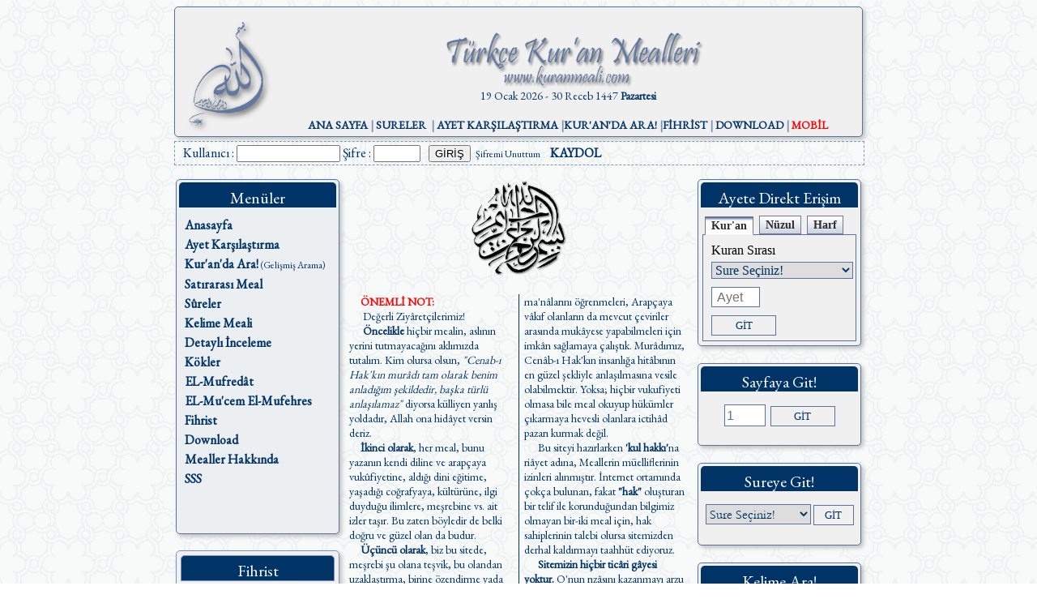

--- FILE ---
content_type: text/html; charset=UTF-8
request_url: https://kuranmeali.com/
body_size: 9745
content:
<!DOCTYPE html PUBLIC "-//W3C//DTD XHTML 1.0 Transitional//EN" "http://www.w3.org/TR/xhtml1/DTD/xhtml1-transitional.dtd">
<html xmlns="http://www.w3.org/1999/xhtml">


<head>
<meta http-equiv="Content-Type" content="text/html; charset=utf-8">
<meta name=description content="Farklı meallerden ve arapça orjinal metinden arama yapabilme ve bütün mealleri karşılaştırmalı olarak inceleme imkanı...">
<meta name=keywords content="kur'an, kuran, meal, sureler, ayetler, Türkçe Meal, Kur'an-ı Kerim, Kuranda ara, kelime meali, fihrist, kuran fihristi, Diyanet Meali, Ömer Nasuhi Bilmen, Süleyman Ateş, Edip Yüksel, Gültelin Onan, Şaban Piriş, Abdülbaki Gölpınarlı, Elmalılı Hamdi Yazır, Yaşar Nuri Öztürk, Suat Yıldırım, Muhammed Esed, ayet karşılaştırma,A’lâ Suresi, A’râf Suresi, Abese Suresi, Âdiyât Suresi, Ahkâf Suresi, Ahzâb Suresi, Alak Suresi, Âl-i İmrân Suresi, Ankebût Suresi, Asr Suresi, Bakara Suresi, Beled Suresi, Beyyine Suresi, Bürûc Suresi, Câsiye Suresi, Cin Suresi, Cum’a Suresi, Duhâ Suresi, Duhân Suresi, En’âm Suresi, Enbiyâ Suresi, Enfâl Suresi, Fâtır Suresi, Fâtiha Suresi, Fecr Suresi, Felâk Suresi, Fetih Suresi, Fil Suresi, Furkân Suresi, Fussilet Suresi, Gâşiye Suresi, Hac Suresi, Hadîd Suresi, Hâkka Suresi, Haşr Suresi, Hicr Suresi, Hucurât Suresi, Hûd Suresi, Hümeze Suresi, İbrahim Suresi, İhlâs Suresi, İnfitâr Suresi, İnsan Suresi, İnşikâk Suresi, İnşirâh Suresi, İsrâ Suresi, Kadr Suresi, Kâf Suresi, Kâfirûn Suresi, Kalem Suresi, Kamer Suresi, Kâri’a Suresi, Kasas Suresi, Kehf Suresi, Kevser Suresi, Kıyâme Suresi, Kureyş Suresi, Leyl Suresi, Lokman Suresi, Mâ’ûn Suresi, Mâide Suresi, Me’âric Suresi, Meryem Suresi, Muhammed Suresi, Mutaffifîn Suresi, Mü’min Suresi, Mü’minûn Suresi, Mücâdele Suresi, Müddessir Suresi, Mülk Suresi, Mümtehine Suresi, Münâfikûn Suresi, Mürselât Suresi, Müzzemmil Suresi, Nahl Suresi, Nâs Suresi, Nasr Suresi, Nâzi’ât Suresi, Nebe’ Suresi, Necm Suresi, Neml Suresi, Nisâ Suresi, Nûh Suresi, Nûr Suresi, Ra’d Suresi, Rahmân Suresi, Rûm Suresi, Sâd Suresi, Saff Suresi, Sâffât Suresi, Sebe’ Suresi, Secde Suresi, Şems Suresi, Şu’arâ Suresi, Şûrâ Suresi, Tâ-Hâ Suresi, Tahrîm Suresi, Talâk Suresi, Târık Suresi, Tebbet Suresi, Teğâbun Suresi, Tekâsür Suresi, Tekvîr Suresi, Tevbe Suresi, Tîn Suresi, Tûr Suresi, Vâkı’a Suresi, Yâsîn Suresi, Yûnus Suresi, Yûsuf Suresi, Zâriyât Suresi, Zilzâl Suresi, Zuhruf Suresi, Zümer Suresi,  ">

<title>.::Türkçe Kur'an Mealleri::.</title>
<link rel="SHORTCUT ICON" href="Resimler/allah.ico" />
<link rel="stylesheet" type="text/css" href="stil.css?v=2" />
<script type="text/javascript" language="javascript" src="scripts.js?v=3"></script>
<link href="https://fonts.googleapis.com/css?family=EB+Garamond" rel="stylesheet">

</head>
<body style="background-image: url('Resimler/fonseffaf.png'); font-family: EB Garamond; color: #003366;">
<center>
<div align="center" style="width:850px;margin:auto">
<meta content="text/html; charset=utf-8" http-equiv="Content-Type" />
<div style='box-shadow: 3px 3px 5px #C0C0C0; border-radius: 5px; border: 1px solid #5A739C; background-color: #F0F0F0; font-size:14px;margin:auto;text-align:center'><a target='_self' href='index.php'><img src='Resimler/AllahLogo.png' style=' float:left; margin-top :10px; margin-left:10px; width:112px; height:150px'></a><img border='0' src='Resimler/Logo.png' height='70' width='400' style='margin-top: 30px'><br>19 Ocak 2026  - 30 Receb 1447 <b>Pazartesi</b><br><br><div style='margin-bottom:5px'><span style='color:#7E92B8;font-size:14px'><b><a target='_self' href='index.php'>ANA SAYFA</a> | <a href='Siralama.php'>SURELER</a>&nbsp; | <a target='_self' href='AyetKarsilastirma.php?sure=1&ayet=1'>AYET KARŞILAŞTIRMA</a> |<a target='_self' href='AraForm.php'>KUR'AN'DA ARA!</a> |<a target='_self' href='Fihrist.php'>FİHRİST</a> | <a target='_self' href='Download.php'>DOWNLOAD</a> | <a target='_self' href='mobil/index.php'><font color='#FF0000'>MOBİL</font></a></b></span></div></div><div id='arabosluk' style='width:100%; height:25px; text-align:left; margin:5px 0px; float:left;border:1px #7E92B8 dashed; padding-top:3px;'><div style='margin-left:10px'><form action='Giris.php' method='post' name='Giriş' style='margin:0px'>Kullanıcı : <input type='text' name='kullanici' style='width: 120px' size='20' required/> Şifre : <input type='password' name='sifre' style='width: 50px' size='20' required/><input type='hidden' name='islem' value='gir' /><input type='submit' value='GİRİŞ' style=';margin-left:10px' />&nbsp;&nbsp;<a href='Giris.php?islem=unuttum' style='font-size:12px;'>Şifremi Unuttum</a>&nbsp;&nbsp;&nbsp;&nbsp;<a href='Giris.php?islem=kaydol' style='font-weight:bold;top:-5px'>KAYDOL</a></form></div></div><div style='clear:both'></div>
      <table border="0" cellpadding="0" style="margin-top:10px" width="850" >
	   <tr>
	     <td width="200" valign="top">
		   <html>

<head>
<meta http-equiv="Content-Language" content="tr">
<meta name="GENERATOR" content="Microsoft FrontPage 12.0">
<meta http-equiv="Content-Type" content="text/html; charset=utf-8">

</head>
<body>
<div style="box-shadow: 3px 3px 5px #C0C0C0; border-radius: 5px; border: 1px solid #5A739C; width: 200px; background-color: #ECEFF1;">
	<div align="center" style="height:25px; border-radius: 5px 5px 0px 0px; margin: 3px; color: #FFFFFF; background-color: #003366; padding-top: 6px; font-size: 20px;">
		Menüler
	</div>

	<div style="width:200px; margin: 10px; line-height:150%; font-size:16px ">
		<a target="_self" href="index.php"><b>Anasayfa</b></a><br/>
		<a target="_self" href="AyetKarsilastirma.php?sure=1&amp;ayet=1"><b>Ayet Karşılaştırma</b></a><br/>
		<a target="_self" href="AraForm.php"><b>Kur'an'da Ara!</b> <span style="font-size:12px">(Gelişmiş Arama)</span></a><br/>
		<a href="SatirMeal.php"><b>Satırarası Meal</b></a><br/>
		<a href="Siralama.php"><b>Sûreler</b></a><br/>
		<a target="_self" href="Kelime.php"><b>Kelime Meali</b></a><br/>
		<a target="_self" href="Elfaz.php"><b>Detaylı İnceleme</b></a><br/>
		<a target="_self" href="Kokler.php"><b>Kökler</b></a><br/>
		<a target="_self" href="ElMufredat.php"><b>EL-Mufredât</b></a><br/>
		<a target="_self" href="Mucem.php"><b>EL-Mu'cem El-Mufehres</b></a><br/>
		<a target="_self" href="Fihrist.php"><b>Fihrist</b></a><br/>
		<a target="_self" href="Download.php"><b>Download</b></a><br/>
		<a target="_self" href="MealBilgi.php"><b>Mealler Hakkında</b></a><br/>
		<a href="sss.php"><b>SSS</b></a><br/><br/>
	</div>
	<br/>
</div>
</body>
</html>		<div id="fihrist" style="float:left; box-shadow: 3px 3px 5px #C0C0C0; border: thin solid #7E92B8; border-radius: 5px; width: 195px; height:auto; background-color: #F0F0F0; margin-top:20px; padding-bottom:5px; padding-left:5px">
			<div style="padding-top:5px; border-radius: 5px 5px 0px 0px; border: thin solid #7E92B8; margin: 5px 5px 5px 0px; font-family: EB Garamond; color: white; text-align: center; background-color: #003366; height: 25px;font-size:20px;">
			Fihrist</div>
			<a href="Fihrist.php?harf=A"><div class="harfler">A</div></a>
			<a href="Fihrist.php?harf=B"><div class="harfler">B</div></a>
			<a href="Fihrist.php?harf=C"><div class="harfler">C</div></a>
			<a href="Fihrist.php?harf=Ç"><div class="harfler">Ç</div></a>
			<a href="Fihrist.php?harf=D"><div class="harfler">D</div></a>
			<a href="Fihrist.php?harf=E"><div class="harfler">E</div></a>
			<a href="Fihrist.php?harf=F"><div class="harfler">F</div></a>
			<a href="Fihrist.php?harf=G"><div class="harfler">G</div></a>
			<a href="Fihrist.php?harf=H"><div class="harfler">H</div></a>
			<a href="Fihrist.php?harf=İ"><div class="harfler">İ</div></a>
			<a href="Fihrist.php?harf=K"><div class="harfler">K</div></a>
			<a href="Fihrist.php?harf=L"><div class="harfler">L</div></a>
			<a href="Fihrist.php?harf=M"><div class="harfler">M</div></a>
			<a href="Fihrist.php?harf=N"><div class="harfler">N</div></a>
			<a href="Fihrist.php?harf=O"><div class="harfler">O</div></a>
			<a href="Fihrist.php?harf=Ö"><div class="harfler">Ö</div></a>
			<a href="Fihrist.php?harf=P"><div class="harfler">P</div></a>
			<a href="Fihrist.php?harf=R"><div class="harfler">R</div></a>
			<a href="Fihrist.php?harf=S"><div class="harfler">S</div></a>
			<a href="Fihrist.php?harf=Ş"><div class="harfler">Ş</div></a>
			<a href="Fihrist.php?harf=T"><div class="harfler">T</div></a>
			<a href="Fihrist.php?harf=U"><div class="harfler">U</div></a>
			<a href="Fihrist.php?harf=Ü"><div class="harfler">Ü</div></a>
			<a href="Fihrist.php?harf=V"><div class="harfler">V</div></a>
			<a href="Fihrist.php?harf=Y"><div class="harfler">Y</div></a>
			<a href="Fihrist.php?harf=Z"><div class="harfler">Z</div></a>
		</div>
		<div style="clear:both;"></div>
			   <br>

		<br>
		<center><img border="0" src="Resimler\tevhid3.png" width="140" ></center><br>
		</td>
		<td width="500" valign="top">
		<center>
		<img width=121 height=121 src="Resimler\bismillah.png" border="0"><br><br> 
		</center>
		
<!-- Barış Pınarı
	<div style="width: 850px; margin-top: 10px;margin-bottom:10px; border:1px dashed #AAB8CF; border-radius:10px;background-color: #F0F0F0;text-align:center">
	<img src="Resimler/dalgali.png" style="float:left; width:100px; margin-left:10px" />
	<span style="font-family:EB Garamond; font-size:20px">"Onlar mutlaka zafere ulaşacaklardır."
	<span style="font-family:EB Garamond; font-size:12px">(Sâffât/172)&emsp;#BarışPınarı&emsp;</span>
	<span style="font-family:Shaikh Hamdullah Mushaf; font-size:30px">اِنَّهُمْ لَهُمُ الْمَنْصُورُونَ</span>
	</div>
-->

<!-- Ramazan Bayram Mesajı 
			<div style="overflow:hidden; width: 90%; margin:Auto; border:1px dashed #AAB8CF; border-radius:10px;background-color: #F0F0F0;text-align:center">
				<img src="Resimler/bayram.png" style="float:left; width:120px; margin-left:10px; margin-bottom:10px" />
				<div style="font-family:EB Garamond; font-size:20px; margin-top:50px; ">Ramazanınız mübarek olsun!</div>
			</div>
			<div style="height:10px"></div>
Ramazan Bayram Mesajı	-->	


<!-- Kurban Bayramı Mesajı
			<div style="overflow:hidden; width: 90%; margin:Auto; border:1px dashed #AAB8CF; border-radius:10px;background-color: #F0F0F0;text-align:center">
				<img src="Resimler/koc2.png" style="float:left; width:100px; margin-left:20px" />
				<div style="font-family:EB Garamond; font-size:20px; margin-top:70px; ">Bayramımız mübarek olsun!</div>
			</div>
		<br/>
Kurban Bayramı Mesajı -->

<!-- Hüseyin Kazım Kadri
			<table style="width: 90%; margin:Auto; border:1px dashed #AAB8CF; border-radius:5px;background-color: #F0F0F0; font-size:13px; height:30px">
				<tr><td><img src="Resimler/yeni2.png"></td><td>Hüseyin Kâzım Kadri tarafından hazırlanan "Nûru'l Beyân" isimli meali Osmanlıca aslından çeviriye başlandı. 25.03.2023</td></tr>
			</table>
Hüseyin Kazım Kadri -->



		<div style="font-size:14px; margin-left: 10px; margin-right: 10px; column-count:2;-webkit-column-count:2;-moz-column-count:2; column-rule:1px solid; -moz-column-rule:1px solid; -webkit-column-rule:1px solid;" >
		&emsp;<b><font color="#FF0000">ÖNEMLİ NOT:</font></b><br/>
			&emsp; Değerli Ziyâretçilerimiz!<br/>
			&emsp; <b>Öncelikle</b> hiçbir mealin, aslının yerini tutmayacağını aklımızda tutalım. 
			Kim olursa olsun, <i>"Cenab-ı Hak'kın murâdı tam olarak benim anladığım şekildedir, başka türlü anlaşılamaz" </i>
			diyorsa külliyen yanlış yoldadır,  Allah ona hidâyet versin deriz.<br/>

				&emsp;<b>İkinci olarak</b>, her meal, bunu yazanın kendi diline ve arapçaya vukûfiyetine, aldığı dini eğitime, 
				yaşadığı coğrafyaya, kültürüne, ilgi duyduğu ilimlere, meşrebine vs. ait izler taşır. 
				Bu zaten böyledir de belki doğru ve güzel olan da budur. <br/>

				&emsp;<b>Üçüncü olarak</b>, biz bu sitede, meşrebi şu olana teşvik, bu olandan uzaklaştırma, 
				birine özendirme yada yönlendirme gibi bir vazîfe edinmedik. 
				Öyle bir gayemiz olsa sadece kendi meşrebimize uygun olan meali sitemize alır, 
				onun yayılması ve benimsenmesi için çaba sarf ederdik.  
				Böyle tercihleri olanlar için zâten internet üzerinde imkânlar mevcuttur.<br/>

				&emsp;Bu şartlar çerçevesinde; Arapçaya vâkıf olmayanların, 
				dinimizin kaynağı olan kitâb-ı kerîmin muhtemel ma'nâlarını öğrenmeleri, 
				Arapçaya vâkıf olanların da mevcut çeviriler arasında mukâyese yapabilmeleri için 
				imkân sağlamaya çalıştık. Murâdımız, 
				Cenâb-ı Hak'kın insanlığa hitâbının en güzel şekliyle anlaşılmasına vesile olabilmektir. 
				Yoksa; hiçbir vukufiyeti olmasa bile meal okuyup hükümler çıkarmaya hevesli olanlara ictihâd pazarı kurmak değil. <br/>

				&emsp; Bu siteyi hazırlarken <b>'kul hakkı'</b>na riâyet
				adına, Meallerin müelliflerinin izinleri alınmıştır. İnternet
				ortamında çokça bulunan, fakat <b>"hak"</b> oluşturan bir telif ile korunduğundan
				bilgimiz olmayan bir-iki meal için, hak sahiplerinin talebi olursa sitemizden
				derhal kaldırmayı taahhüt ediyoruz. <br>
				
				&emsp; <b>Sitemizin hiçbir ticâri gâyesi yoktur.</b> O'nun rızâsını kazanmayı arzu ederiz...<br>
				&emsp;Niyetleri en iyi O bilir. Doğru bir şeye vesile oluyorsak ecrini ondan bekleriz. Hatâlarımız için yine O'na sığınırız.<br/>

				&emsp; Ziyaretçilerimizin öneri ve isteklerini
				<b><u>kuranmeali@hotmail.com</u></b> kullanarak iletmelerini istirhâm ediyoruz.
		</div>
		<br>
			<p style="margin-left: 10px; margin-right: 10px; margin-top:10px; font-size:16px">
				<font color="#FF0000" >TAVSİYE!</font><br>
				Sitemiz en iyi <strong>Chrome</strong> tarayıcıda görüntülenmektedir.
			</p>
			<table cellspacing="0" width="95%" height="125" style="font-size:14px; margin:auto">
			<tr>
				<td width="25" height="25" style="border-bottom: thin solid #5A739C; border-top: thin solid #5A739C;" align="center">
					<img border="0" src="Resimler\bullet.gif" width="12" height="12">
				</td>
				<td height="25" style="border-bottom: thin solid #5A739C; border-top: thin solid #5A739C;">
					<a href="CemilSaidElestirisi.php">Türkçe Kur'ân Nâmındaki Kitâbın Sâhibi Cemil Said Beğe <br>- Ahmed Hamdi Akseki</a> 
					<font class="blink" color="red"> <b>Yeni</b></font>
				</td>
			</tr>
			<tr>
				<td width="25" height="25" style="border-bottom: thin solid #5A739C; border-top: thin solid #5A739C;" align="center">
					<img border="0" src="Resimler\bullet.gif" width="12" height="12">
				</td>
				<td height="25" style="border-bottom: thin solid #5A739C; border-top: thin solid #5A739C;">
					<a href="Tekin.php">Kur&#39;an&#39;ı Doğru Anlamanın Altyapısı ve Usulü - Ahmet Tekin</a>
				</td>
			</tr>
			<tr>
				<td width="25" style="border-bottom: thin solid #5A739C; height: 25px;" align="center">
					<img border="0" src="Resimler\bullet.gif" width="12" height="12">
				</td>
				<td style="border-bottom: thin solid #5A739C; height: 25px;">
					<a href="EsedElestiri.php">Muhammed Esed Meali Hakkında bir Değerlendirme</a>
				</td>
			</tr>
			<tr>
				<td width="25" height="25" style="border-bottom: thin solid #5A739C;" align="center">
					<img border="0" src="Resimler\bullet.gif" width="12" height="12">
				</td>
				<td height="25" style="border-bottom: thin solid #5A739C;">
					<a href="OmerRiza.php"> "Tanrı Bayruğu Ya da Bir Tahrifin Anatomisi"</a><br>
					<font color="#FF0000"><i>&nbsp;Ömer Rıza Doğrul Meali Üzerine Bir İnceleme - İlhami Karabulut</i></font>
				</td>
			</tr>
			<tr>
				<td width="25" height="25" style="border-bottom: thin solid #5A739C;" align="center">
					<img border="0" src="Resimler\bullet.gif" width="12" height="12">
				</td>
				<td height="25" style="border-bottom: thin solid #5A739C;">
					<a href="EdipElestiri.php">Edip	Yüksel Meali Eleştirisi ve cevabı</a>
				</td>
			</tr>
			<tr>
				<td width="25" height="25" style="border-bottom: thin solid #5A739C;" align="center">
					<img border="0" src="Resimler\bullet.gif" width="12" height="12">
				</td>
				<td height="25" style="border-bottom: thin solid #5A739C;">
					<a href="SimsekSunus.php">Ümit Şimşek Meali Sunuş Yazısı</a>
				</td>
			</tr>
			<tr>
				<td width="25" height="25" style="border-bottom: thin solid #5A739C;" align="center">
					<img border="0" src="Resimler\bullet.gif" width="12" height="12">
				</td>
				<td height="25" style="border-bottom: thin solid #5A739C;">
					<a href="MealBilgi.php">Sitede bulunan Mealler Hakkında Bilgi</a>
				</td>
			</tr>
			<tr>
				<td width="25" height="25" style="border-bottom: thin solid #5A739C;" align="center">
					<img border="0" src="Resimler\bullet.gif" width="12" height="12">
				</td>
				<td height="25" style="border-bottom: thin solid #5A739C;">
					<a href="TurkceMealler.php">Tüm Türkçe Mealler Hakkında Bilgi</a>
				</td>
			</tr>
			<tr>
				<td width="25" height="25">        &nbsp;
				</td>
				<td height="25">        &nbsp;
				</td>
			</tr>
			</table>
			</center>
		</td>
		<td width="200" valign="top">
		<!--  Üçüncü Sütun Başlangıcı.........................  -->
		<div id="direkterisim" style="box-shadow: 3px 3px 5px #C0C0C0; border-radius: 5px; border: 1px solid #5A739C; width: 200px; background-color: #F0F0F0;">
			<div align="center" style="height:25px; border-radius: 5px 5px 0px 0px; margin: 3px; color: #FFFFFF; background-color: #003366; padding-top: 6px; font-size: 20px;">
				Ayete Direkt Erişim	
			</div>
			<div style="width:200px; height:160px; font-family: Verdana; font-size: small; color:#FFFFFF; margin-top: 10px; margin-left: 5px;">
				<iframe name="I1" width="193px" height="155px" src="direkerisim.php" marginwidth="0" marginheight="0" scrolling="no" border="0" frameborder="0"></iframe>
			</div>
		</div><br>
		<div id="sayfayagit" style="box-shadow: 3px 3px 5px #C0C0C0; border-radius: 5px; border: 1px solid #5A739C; width: 200px; background-color: #F0F0F0;">
			<div align="center" style="height:25px; border-radius: 5px 5px 0px 0px; margin: 3px; color: #FFFFFF; background-color: #003366; padding-top: 6px; font-size: 20px;">
				Sayfaya Git!
			</div>
			<div style="width:200px; height:50px; margin-top: 10px;">
				<form action="Sayfalar.php" name='sayfaerisim' onsubmit='return Kontrol()' method=get>
					<p align="center">
					<input type="text" name="sayfa" size="20" value="1" onfocus="degerKontrol(this)" onblur="degerKontrol(this)" style="border:1px solid #5A739C;font-size:16px;color:#5A739C;width:45px;height:23px" placeholder="Sayfa">&nbsp;
					<input type="submit" value="GİT" style="border:1px solid #5A739C; background-color:#F0F0F0;color:#003366;width:80px;height:25px; font-family:Verdana; font-size:10pt;">
				</form>
			</div>
		</div><br>
		<div id="sureyegit" style="box-shadow: 3px 3px 5px #C0C0C0; border-radius: 5px; border: 1px solid #5A739C; width: 200px; background-color: #F0F0F0;">
			<div align="center" style="height:25px; border-radius: 5px 5px 0px 0px; margin: 3px; color: #FFFFFF; background-color: #003366; padding-top: 6px; font-size: 20px;">
				Sureye Git!
			</div>
			<div style="width:200px; height:50px; margin-top: 10px;">
				<form action="Sayfalar.php" method=get>
					<p align="center">
					<select name="sayfa" style="border:1px solid #5A739C; width:130px;height:25px;color:#003366;font-family:Garamond;font-size:16px">
						<option selected value="hepsi">Sure Seçiniz! </option>
						<option value='584'>Abese</option><option value='599'>Âdiyât</option><option value='501'>Ahkâf</option><option value='417'>Ahzâb</option><option value='49'>Âl-i İmrân</option><option value='597'>Alak</option><option value='395'>Ankebût</option><option value='601'>Asr</option><option value='591'>A’lâ</option><option value='150'>A’râf</option><option value='1'>Bakara</option><option value='593'>Beled</option><option value='598'>Beyyine</option><option value='589'>Bürûc</option><option value='498'>Câsiye</option><option value='571'>Cin</option><option value='552'>Cum’a</option><option value='595'>Duhâ</option><option value='495'>Duhân</option><option value='321'>Enbiyâ</option><option value='176'>Enfâl</option><option value='127'>En’âm</option><option value='0'>Fâtiha</option><option value='433'>Fâtır</option><option value='592'>Fecr</option><option value='604'>Felâk</option><option value='510'>Fetih</option><option value='601'>Fil</option><option value='358'>Furkân</option><option value='476'>Fussilet</option><option value='591'>Gâşiye</option><option value='331'>Hac</option><option value='536'>Hadîd</option><option value='565'>Hâkka</option><option value='544'>Haşr</option><option value='261'>Hicr</option><option value='514'>Hucurât</option><option value='220'>Hûd</option><option value='601'>Hümeze</option><option value='254'>İbrahim</option><option value='604'>İhlâs</option><option value='586'>İnfitâr</option><option value='577'>İnsan</option><option value='588'>İnşikâk</option><option value='596'>İnşirâh</option><option value='281'>İsrâ</option><option value='598'>Kadr</option><option value='517'>Kâf</option><option value='603'>Kâfirûn</option><option value='563'>Kalem</option><option value='527'>Kamer</option><option value='600'>Kâri’a</option><option value='384'>Kasas</option><option value='292'>Kehf</option><option value='602'>Kevser</option><option value='576'>Kıyâme</option><option value='602'>Kureyş</option><option value='595'>Leyl</option><option value='410'>Lokman</option><option value='105'>Mâide</option><option value='602'>Mâ’ûn</option><option value='304'>Meryem</option><option value='567'>Me’âric</option><option value='541'>Mücâdele</option><option value='574'>Müddessir</option><option value='506'>Muhammed</option><option value='561'>Mülk</option><option value='548'>Mümtehine</option><option value='553'>Münâfikûn</option><option value='579'>Mürselât</option><option value='587'>Mutaffifîn</option><option value='573'>Müzzemmil</option><option value='466'>Mü’min</option><option value='341'>Mü’minûn</option><option value='266'>Nahl</option><option value='604'>Nâs</option><option value='603'>Nasr</option><option value='582'>Nâzi’ât</option><option value='581'>Nebe’</option><option value='525'>Necm</option><option value='376'>Neml</option><option value='76'>Nisâ</option><option value='569'>Nûh</option><option value='349'>Nûr</option><option value='530'>Rahmân</option><option value='248'>Ra’d</option><option value='403'>Rûm</option><option value='452'>Sâd</option><option value='550'>Saff</option><option value='445'>Sâffât</option><option value='427'>Sebe’</option><option value='414'>Secde</option><option value='594'>Şems</option><option value='482'>Şûrâ</option><option value='366'>Şu’arâ</option><option value='311'>Tâ-Hâ</option><option value='559'>Tahrîm</option><option value='557'>Talâk</option><option value='590'>Târık</option><option value='603'>Tebbet</option><option value='555'>Teğâbun</option><option value='600'>Tekâsür</option><option value='585'>Tekvîr</option><option value='186'>Tevbe</option><option value='596'>Tîn</option><option value='522'>Tûr</option><option value='533'>Vâkı’a</option><option value='439'>Yâsîn</option><option value='207'>Yûnus</option><option value='234'>Yûsuf</option><option value='519'>Zâriyât</option><option value='599'>Zilzâl</option><option value='488'>Zuhruf</option><option value='457'>Zümer</option>					</select>
					<input type="submit" value="GİT" style="border:1px solid #5A739C; background-color:#F0F0F0;color:#003366;width:50px;height:25px; font-family:Verdana; font-size:10pt;">
				</form>
			</div>
		</div><br>
		<div id="kelimeara" style="box-shadow: 3px 3px 5px #C0C0C0; border-radius: 5px; border: 1px solid #5A739C; width: 200px; background-color: #F0F0F0;">
			<form action="Arama.php" method="GET" name="karama">
				<div align="center" style="height:25px; border-radius: 5px 5px 0px 0px; margin: 3px; color: #FFFFFF; background-color: #003366; padding-top: 6px; font-size: 20px;">
					Kelime Ara!	
				</div>
				<div style="width:200px; height:20px; margin-top: 10px; margin-left: 10px;">
					<SCRIPT LANGUAGE="JavaScript">
						<!--
						function addSpecial(ch) {
							var obj = document.forms.karama.kelime;
							if (ch == 'ce') obj.value += 'ç';
							if (ch == 'ie') obj.value += 'ı';
							if (ch == 'ge') obj.value += 'ğ';
							if (ch == 'ue') obj.value += 'ü';
							if (ch == 'oe') obj.value += 'ö';
							if (ch == 'se') obj.value += 'ş';
							if (ch == 'aa') obj.value += 'â';
							if (ch == 'ii') obj.value += 'î';
							if (ch == 'uu') obj.value += 'û';
							obj.focus();
							}
							//-->
					</SCRIPT>
					<font color="#008000">Aradığınız Kelimeyi Yazınız</font>
				</div>
				<div style="width:200px; height:20px; margin-left: 10px;"><b>
					<a href="javascript:addSpecial('ge');">ğ</a>
					<a href="javascript:addSpecial('se');">ş</a>
					<a href="javascript:addSpecial('ce');">ç</a>
					<a href="javascript:addSpecial('ie');">ı</a>
					<a href="javascript:addSpecial('oe');">ö</a>
					<a href="javascript:addSpecial('ue');">ü</a>
					<a href="javascript:addSpecial('aa');">â</a>
					<a href="javascript:addSpecial('ii');">î</a>
					<a href="javascript:addSpecial('uu');">û</a></b>
				</div>
				<div style="width:200px; height:20px; margin-left: 10px;">
					<input type="text" name="kelime" size="20" style="border:1px solid #5A739C; color:#5A739C; width:175px; height:20px;font-family:EB Garamond;font-size:16px;padding-left:5px" placeholder="Arama">
				</div>
				<div style="width:200px; margin: 5px 10px;">Kelimeyi aradığınız Meal</div>
				<div style="width:200px; margin-left: 10px;">
					<select class="combobox" name="meal" style="border:1px solid #5A739C;color:#003366;width:175px;font-family:EB Garamond;font-size:16px">
							<option value='transliteration'>Türkçe Transcript</option><option value='golpinarli'>Abdulbaki Gölpınarlı Meali</option><option value='aakgul'>Abdullah-Ahmet Akgül Meali</option><option value='aparliyan'>Abdullah Parlıyan Meali</option><option value='ahmettekin'>Ahmet Tekin Meali</option><option value='ahmetvarol'>Ahmet Varol Meali</option><option value='abulac'>Ali Bulaç Meali</option><option value='alifikriyavuz'>Ali Fikri Yavuz Meali</option><option value='bahaeddinsaglam'>Bahaeddin Sağlam Meali</option><option value='bayraktar'>Bayraktar Bayraklı Meali</option><option value='besimatalay'>Besim Atalay Meali (1965)</option><option value='cemalkulunkoglu'>Cemal Külünkoğlu Meali</option><option value='cemilsaid'>Cemil Said (1924)</option><option value='diyanetislerieski'>Diyanet İşleri Meali (Eski)</option><option value='diyanetisleriyeni'>Diyanet İşleri Meali (Yeni)</option><option value='kuranyolu'>Kur'an Yolu (Diyanet İşleri)</option><option value='diyanetvakfi' selected>Diyanet Vakfı Meali</option><option value='edip'>Edip Yüksel Meali</option><option value='elmalilisade'>Elmalılı Hamdi Yazır Meali</option><option value='elmaliliorj'>Elmalılı Meali (Orijinal)</option><option value='demiryent'>Emrah Demiryent Meali</option><option value='erhanaktas'>Erhan Aktaş Meali</option><option value='hbasricantay'>Hasan Basri Çantay Meali</option><option value='haydarozturkserkanyilmaz'>Haydar Öztürk-Serkan Yılmaz Meali</option><option value='hayrat'>Hayrat Neşriyat Meali</option><option value='ihsanaktas'>İhsan Aktaş Meali</option><option value='ilyasyorulmaz'>İlyas Yorulmaz Meali</option><option value='baltacioglu'>İsmayıl Hakkı Baltacıoğlu</option><option value='ismailhakkiizmirli'>İsmail Hakkı İzmirli</option><option value='ismailyakit'>İsmail Yakıt</option><option value='kadricelik'>Kadri Çelik Meali</option><option value='mahmutkisa'>Mahmut Kısa Meali</option><option value='mahmutozdemir'>Mahmut Özdemir Meali</option><option value='mehmetcakir'>Mehmet Çakır Meali</option><option value='mehmetcoban'>Mehmet Çoban Meali</option><option value='mehmetokuyan'>Mehmet Okuyan Meali</option><option value='mehmetturk'>Mehmet Türk Meali</option><option value='muhammedesed'>Muhammed Esed Meali</option><option value='mustafacavdar'>Mustafa Çavdar Meali</option><option value='islamoglu'>Mustafa İslamoğlu Meali</option><option value='orhankuntman'>Orhan Kuntman Meali</option><option value='osmanfirat'>Osman Fırat Meali</option><option value='omernasuhi'>Ömer Nasuhi Bilmen Meali</option><option value='syildirim'>Suat Yıldırım Meali</option><option value='sates'>Süleyman Ateş Meali</option><option value='suleymantevfik'>Süleyman Tevfik (1927)</option><option value='abayindir'>Süleymaniye Vakfı Meali</option><option value='spiris'>Şaban Piriş Meali</option><option value='simsek'>Ümit Şimşek Meali</option><option value='ynuri'>Yaşar Nuri Öztürk Meali</option><option value='sardorxonjahongir'>Sardorxon Jahongir</option><option value='eskianadoluturkcesi'>Eski Anadolu Türkçesi</option><option value='satiralti'>Satıraltı Meal (1534)</option><option value='bunyadov'>Bunyadov-Memmedeliyev </option><option value='pickthall'>M. Pickthall (English)</option><option value='yusufali'>Yusuf Ali (English)</option>					</select>
				</div>
				<div style="width:200px; margin: 5px 10px;">Kelimeyi aradığınız Sure</div>
				<div style="width:200px; margin-left: 10px;">
					<select class="combobox" name="sure" style="border:1px solid #5A739C; width:175px;color:#003366;font-family:EB Garamond;font-size:16px">
						<option selected value="hepsi">Tüm Surelerde Ara!  </option>
							<option value='80'>Abese(80/42)</option><option value='100'>Âdiyât(100/11)</option><option value='46'>Ahkâf(46/35)</option><option value='33'>Ahzâb(33/73)</option><option value='3'>Âl-i İmrân(3/200)</option><option value='96'>Alak(96/19)</option><option value='29'>Ankebût(29/69)</option><option value='103'>Asr(103/3)</option><option value='87'>A’lâ(87/19)</option><option value='7'>A’râf(7/206)</option><option value='2'>Bakara(2/286)</option><option value='90'>Beled(90/20)</option><option value='98'>Beyyine(98/8)</option><option value='85'>Bürûc(85/22)</option><option value='45'>Câsiye(45/37)</option><option value='72'>Cin(72/28)</option><option value='62'>Cum’a(62/11)</option><option value='93'>Duhâ(93/11)</option><option value='44'>Duhân(44/59)</option><option value='21'>Enbiyâ(21/112)</option><option value='8'>Enfâl(8/75)</option><option value='6'>En’âm(6/165)</option><option value='1'>Fâtiha(1/7)</option><option value='35'>Fâtır(35/45)</option><option value='89'>Fecr(89/30)</option><option value='113'>Felâk(113/5)</option><option value='48'>Fetih(48/29)</option><option value='105'>Fil(105/5)</option><option value='25'>Furkân(25/77)</option><option value='41'>Fussilet(41/54)</option><option value='88'>Gâşiye(88/26)</option><option value='22'>Hac(22/78)</option><option value='57'>Hadîd(57/29)</option><option value='69'>Hâkka(69/52)</option><option value='59'>Haşr(59/24)</option><option value='15'>Hicr(15/99)</option><option value='49'>Hucurât(49/18)</option><option value='11'>Hûd(11/123)</option><option value='104'>Hümeze(104/9)</option><option value='14'>İbrahim(14/52)</option><option value='112'>İhlâs(112/4)</option><option value='82'>İnfitâr(82/19)</option><option value='76'>İnsan(76/31)</option><option value='84'>İnşikâk(84/25)</option><option value='94'>İnşirâh(94/8)</option><option value='17'>İsrâ(17/111)</option><option value='97'>Kadr(97/5)</option><option value='50'>Kâf(50/45)</option><option value='109'>Kâfirûn(109/6)</option><option value='68'>Kalem(68/52)</option><option value='54'>Kamer(54/55)</option><option value='101'>Kâri’a(101/11)</option><option value='28'>Kasas(28/88)</option><option value='18'>Kehf(18/110)</option><option value='108'>Kevser(108/3)</option><option value='75'>Kıyâme(75/40)</option><option value='106'>Kureyş(106/4)</option><option value='92'>Leyl(92/21)</option><option value='31'>Lokman(31/34)</option><option value='5'>Mâide(5/120)</option><option value='107'>Mâ’ûn(107/7)</option><option value='19'>Meryem(19/98)</option><option value='70'>Me’âric(70/44)</option><option value='58'>Mücâdele(58/22)</option><option value='74'>Müddessir(74/56)</option><option value='47'>Muhammed(47/38)</option><option value='67'>Mülk(67/30)</option><option value='60'>Mümtehine(60/13)</option><option value='63'>Münâfikûn(63/11)</option><option value='77'>Mürselât(77/50)</option><option value='83'>Mutaffifîn(83/36)</option><option value='73'>Müzzemmil(73/20)</option><option value='40'>Mü’min(40/85)</option><option value='23'>Mü’minûn(23/118)</option><option value='16'>Nahl(16/128)</option><option value='114'>Nâs(114/6)</option><option value='110'>Nasr(110/3)</option><option value='79'>Nâzi’ât(79/46)</option><option value='78'>Nebe’(78/40)</option><option value='53'>Necm(53/62)</option><option value='27'>Neml(27/93)</option><option value='4'>Nisâ(4/176)</option><option value='71'>Nûh(71/28)</option><option value='24'>Nûr(24/64)</option><option value='55'>Rahmân(55/78)</option><option value='13'>Ra’d(13/43)</option><option value='30'>Rûm(30/60)</option><option value='38'>Sâd(38/88)</option><option value='61'>Saff(61/14)</option><option value='37'>Sâffât(37/182)</option><option value='34'>Sebe’(34/54)</option><option value='32'>Secde(32/30)</option><option value='91'>Şems(91/15)</option><option value='42'>Şûrâ(42/53)</option><option value='26'>Şu’arâ(26/227)</option><option value='20'>Tâ-Hâ(20/135)</option><option value='66'>Tahrîm(66/12)</option><option value='65'>Talâk(65/12)</option><option value='86'>Târık(86/17)</option><option value='111'>Tebbet(111/5)</option><option value='64'>Teğâbun(64/18)</option><option value='102'>Tekâsür(102/8)</option><option value='81'>Tekvîr(81/29)</option><option value='9'>Tevbe(9/129)</option><option value='95'>Tîn(95/8)</option><option value='52'>Tûr(52/49)</option><option value='56'>Vâkı’a(56/96)</option><option value='36'>Yâsîn(36/83)</option><option value='10'>Yûnus(10/109)</option><option value='12'>Yûsuf(12/111)</option><option value='51'>Zâriyât(51/60)</option><option value='99'>Zilzâl(99/8)</option><option value='43'>Zuhruf(43/89)</option><option value='39'>Zümer(39/75)</option>					</select>
				</div>    <br>
				<div style="width:200px; height:20px; margin-left: 10px;">
					<input type="submit" value="ARA" style="border:1px solid #5A739C; background-color:#F0F0F0; color:#003366; width:90px; height:20px; font-family:Verdana; font-size:10pt; font-weight:bold">
					<font size="2" ><a href="AraForm.php">Gelişmiş Arama</a></font>
				</div>    <br>
			</form>
		</div><br>
		
		<div id="arapcaara" style="box-shadow: 3px 3px 5px #C0C0C0; border-radius: 5px; border: 1px solid #5A739C; width: 200px; background-color: #F0F0F0;">
			<div align="center" style="height:25px; border-radius: 5px 5px 0px 0px; margin: 3px; color: #FFFFFF; background-color: #003366; padding-top: 6px; font-size: 20px;">
				Arapça Ara!	</div>
			<div style="width:200px; margin-top: 10px;">
				<p align="center">
				<a href="ArapcaAra.php">Arapça Metinden Arama Yapmak için tıklayınız</a><br>
				<div align="left" style="margin: 0px 0px 5px 10px; font-size: 12px; color: #003366;">
					<font color="red">Yeni! <br></font>Harekeli metin aramak için kopyala/yapıştır yöntemiyle arama özelliği eklendi
				</div>
			</div>
		</div><br>
		</td>
		</tr>       
   </table>
   </div>
   ﻿<table width='900px'><tr><td height='200' colspan='3' style='background-image: url(&#39;Resimler/siluet.png&#39;); color:white;text-align:center;font-size:14px;' valign='bottom'>Designed by <b> ÖFK</b><br>En iyi 1024 x 768 pikselde görüntülenir.</td></tr></table>   
</center>
</body>
</html>

--- FILE ---
content_type: text/html; charset=UTF-8
request_url: https://kuranmeali.com/direkerisim.php
body_size: 3670
content:
<link rel="stylesheet" type="text/css" href="tab/tabcontent.css" >
<script type="text/javascript" src="tab/tabcontent.js"></script>
<!--Aşağıdaki script input alanına tıklandığında yazının kaybolması için  -->
<script type="text/javascript">
    var veri;
    function degerKontrol(tb)
    {if( veri && !tb.value )
        {tb.value = veri;
            veri = '';}
        else if( !veri )
        {veri = tb.value;
            tb.value = '';}
        else
            veri = '';}
</script>
<!--.....................................................................  -->


<ul id="countrytabs" class="shadetabs">
<li><a href="#" rel="country1" class="selected">Kur'an</a></li>
<li><a href="#" rel="country2">Nüzul</a></li>
<li><a href="#" rel="country3">Harf</a></li>
</ul>

<div style="border:1px solid #5A739C; width:188px; height:130px">

<div id="country1" class="tabcontent">
	<form id="a1" action="AyetKarsilastirma.php" method="get" target="_top">
		<div style="margin:10px 0px 0px 10px ">Kuran Sırası</div>
		<div style="margin:5px 0px 0px 10px">
			<select class="combobox" name="sure" style="border:1px solid #5A739C; width:175px;color:#003366;font-family:Garamond;font-size:16px">
				<option selected value="hepsi">Sure Seçiniz! </option>
				<option value='1'>Fâtiha(1/7)</option><option value='2'>Bakara(2/286)</option><option value='3'>Âl-i İmrân(3/200)</option><option value='4'>Nisâ(4/176)</option><option value='5'>Mâide(5/120)</option><option value='6'>En’âm(6/165)</option><option value='7'>A’râf(7/206)</option><option value='8'>Enfâl(8/75)</option><option value='9'>Tevbe(9/129)</option><option value='10'>Yûnus(10/109)</option><option value='11'>Hûd(11/123)</option><option value='12'>Yûsuf(12/111)</option><option value='13'>Ra’d(13/43)</option><option value='14'>İbrahim(14/52)</option><option value='15'>Hicr(15/99)</option><option value='16'>Nahl(16/128)</option><option value='17'>İsrâ(17/111)</option><option value='18'>Kehf(18/110)</option><option value='19'>Meryem(19/98)</option><option value='20'>Tâ-Hâ(20/135)</option><option value='21'>Enbiyâ(21/112)</option><option value='22'>Hac(22/78)</option><option value='23'>Mü’minûn(23/118)</option><option value='24'>Nûr(24/64)</option><option value='25'>Furkân(25/77)</option><option value='26'>Şu’arâ(26/227)</option><option value='27'>Neml(27/93)</option><option value='28'>Kasas(28/88)</option><option value='29'>Ankebût(29/69)</option><option value='30'>Rûm(30/60)</option><option value='31'>Lokman(31/34)</option><option value='32'>Secde(32/30)</option><option value='33'>Ahzâb(33/73)</option><option value='34'>Sebe’(34/54)</option><option value='35'>Fâtır(35/45)</option><option value='36'>Yâsîn(36/83)</option><option value='37'>Sâffât(37/182)</option><option value='38'>Sâd(38/88)</option><option value='39'>Zümer(39/75)</option><option value='40'>Mü’min(40/85)</option><option value='41'>Fussilet(41/54)</option><option value='42'>Şûrâ(42/53)</option><option value='43'>Zuhruf(43/89)</option><option value='44'>Duhân(44/59)</option><option value='45'>Câsiye(45/37)</option><option value='46'>Ahkâf(46/35)</option><option value='47'>Muhammed(47/38)</option><option value='48'>Fetih(48/29)</option><option value='49'>Hucurât(49/18)</option><option value='50'>Kâf(50/45)</option><option value='51'>Zâriyât(51/60)</option><option value='52'>Tûr(52/49)</option><option value='53'>Necm(53/62)</option><option value='54'>Kamer(54/55)</option><option value='55'>Rahmân(55/78)</option><option value='56'>Vâkı’a(56/96)</option><option value='57'>Hadîd(57/29)</option><option value='58'>Mücâdele(58/22)</option><option value='59'>Haşr(59/24)</option><option value='60'>Mümtehine(60/13)</option><option value='61'>Saff(61/14)</option><option value='62'>Cum’a(62/11)</option><option value='63'>Münâfikûn(63/11)</option><option value='64'>Teğâbun(64/18)</option><option value='65'>Talâk(65/12)</option><option value='66'>Tahrîm(66/12)</option><option value='67'>Mülk(67/30)</option><option value='68'>Kalem(68/52)</option><option value='69'>Hâkka(69/52)</option><option value='70'>Me’âric(70/44)</option><option value='71'>Nûh(71/28)</option><option value='72'>Cin(72/28)</option><option value='73'>Müzzemmil(73/20)</option><option value='74'>Müddessir(74/56)</option><option value='75'>Kıyâme(75/40)</option><option value='76'>İnsan(76/31)</option><option value='77'>Mürselât(77/50)</option><option value='78'>Nebe’(78/40)</option><option value='79'>Nâzi’ât(79/46)</option><option value='80'>Abese(80/42)</option><option value='81'>Tekvîr(81/29)</option><option value='82'>İnfitâr(82/19)</option><option value='83'>Mutaffifîn(83/36)</option><option value='84'>İnşikâk(84/25)</option><option value='85'>Bürûc(85/22)</option><option value='86'>Târık(86/17)</option><option value='87'>A’lâ(87/19)</option><option value='88'>Gâşiye(88/26)</option><option value='89'>Fecr(89/30)</option><option value='90'>Beled(90/20)</option><option value='91'>Şems(91/15)</option><option value='92'>Leyl(92/21)</option><option value='93'>Duhâ(93/11)</option><option value='94'>İnşirâh(94/8)</option><option value='95'>Tîn(95/8)</option><option value='96'>Alak(96/19)</option><option value='97'>Kadr(97/5)</option><option value='98'>Beyyine(98/8)</option><option value='99'>Zilzâl(99/8)</option><option value='100'>Âdiyât(100/11)</option><option value='101'>Kâri’a(101/11)</option><option value='102'>Tekâsür(102/8)</option><option value='103'>Asr(103/3)</option><option value='104'>Hümeze(104/9)</option><option value='105'>Fil(105/5)</option><option value='106'>Kureyş(106/4)</option><option value='107'>Mâ’ûn(107/7)</option><option value='108'>Kevser(108/3)</option><option value='109'>Kâfirûn(109/6)</option><option value='110'>Nasr(110/3)</option><option value='111'>Tebbet(111/5)</option><option value='112'>İhlâs(112/4)</option><option value='113'>Felâk(113/5)</option><option value='114'>Nâs(114/6)</option>			</select>
		</div>
		<div style="margin:5px 0px 0px 10px">
			<input type="text" name="ayet" placeholder=" Ayet" style="border:1px solid #5A739C;font-size:16px;color:#003366;width:60px;height:25px;margin-top:5px">	
		</div>
		
		<div style="margin:5px 0px 0px 10px">
			<input type="submit" value="GİT" style="border:1px solid #5A739C; background-color:#F0F0F0;color:#003366;width:80px;height:25px; font-family:Verdana; font-size:10pt; margin-top:5px">
		</div>
	</form>
</div>

<div id="country2" class="tabcontent">
	<form id="a2" action="AyetKarsilastirma.php" method="get" target="_top">
		<div style="margin:10px 0px 0px 10px">Nüzul Sırası</div>
		<div style="margin:5px 0px 0px 10px">
			<select class="combobox" name="sure" style="border:1px solid #5A739C; width:175px;color:#003366;font-family:Garamond;font-size:16px">
				<option selected value="hepsi">Sure Seçiniz! </option>
				<option value='96'>1. Alak (96/Mekkî)</option><option value='68'>2. Kalem (68/Mekkî)</option><option value='73'>3. Müzzemmil (73/Mekkî)</option><option value='74'>4. Müddessir (74/Mekkî)</option><option value='1'>5. Fâtiha (1/Mekkî)</option><option value='111'>6. Tebbet (111/Mekkî)</option><option value='81'>7. Tekvîr (81/Mekkî)</option><option value='87'>8. A’lâ (87/Mekkî)</option><option value='92'>9. Leyl (92/Mekkî)</option><option value='89'>10. Fecr (89/Mekkî)</option><option value='93'>11. Duhâ (93/Mekkî)</option><option value='94'>12. İnşirâh (94/Mekkî)</option><option value='103'>13. Asr (103/Mekkî)</option><option value='100'>14. Âdiyât (100/Mekkî)</option><option value='108'>15. Kevser (108/Mekkî)</option><option value='102'>16. Tekâsür (102/Mekkî)</option><option value='107'>17. Mâ’ûn (107/Mekkî)</option><option value='109'>18. Kâfirûn (109/Mekkî)</option><option value='105'>19. Fil (105/Mekkî)</option><option value='113'>20. Felâk (113/Medenî)</option><option value='114'>21. Nâs (114/Medenî)</option><option value='112'>22. İhlâs (112/Mekkî)</option><option value='53'>23. Necm (53/Mekkî)</option><option value='80'>24. Abese (80/Mekkî)</option><option value='97'>25. Kadr (97/Mekkî)</option><option value='91'>26. Şems (91/Mekkî)</option><option value='85'>27. Bürûc (85/Mekkî)</option><option value='95'>28. Tîn (95/Mekkî)</option><option value='106'>29. Kureyş (106/Mekkî)</option><option value='101'>30. Kâri’a (101/Mekkî)</option><option value='75'>31. Kıyâme (75/Mekkî)</option><option value='104'>32. Hümeze (104/Mekkî)</option><option value='77'>33. Mürselât (77/Mekkî)</option><option value='50'>34. Kâf (50/Mekkî)</option><option value='90'>35. Beled (90/Mekkî)</option><option value='86'>36. Târık (86/Mekkî)</option><option value='54'>37. Kamer (54/Mekkî)</option><option value='38'>38. Sâd (38/Mekkî)</option><option value='7'>39. A’râf (7/Mekkî)</option><option value='72'>40. Cin (72/Mekkî)</option><option value='36'>41. Yâsîn (36/Mekkî)</option><option value='25'>42. Furkân (25/Mekkî)</option><option value='35'>43. Fâtır (35/Mekkî)</option><option value='19'>44. Meryem (19/Mekkî)</option><option value='20'>45. Tâ-Hâ (20/Mekkî)</option><option value='56'>46. Vâkı’a (56/Mekkî)</option><option value='26'>47. Şu’arâ (26/Mekkî)</option><option value='27'>48. Neml (27/Mekkî)</option><option value='28'>49. Kasas (28/Mekkî)</option><option value='17'>50. İsrâ (17/Mekkî)</option><option value='10'>51. Yûnus (10/Mekkî)</option><option value='11'>52. Hûd (11/Mekkî)</option><option value='12'>53. Yûsuf (12/Mekkî)</option><option value='15'>54. Hicr (15/Mekkî)</option><option value='6'>55. En’âm (6/Mekkî)</option><option value='37'>56. Sâffât (37/Mekkî)</option><option value='31'>57. Lokman (31/Mekkî)</option><option value='34'>58. Sebe’ (34/Mekkî)</option><option value='39'>59. Zümer (39/Mekkî)</option><option value='40'>60. Mü’min (40/Mekkî)</option><option value='41'>61. Fussilet (41/Mekkî)</option><option value='42'>62. Şûrâ (42/Mekkî)</option><option value='43'>63. Zuhruf (43/Mekkî)</option><option value='44'>64. Duhân (44/Mekkî)</option><option value='45'>65. Câsiye (45/Mekkî)</option><option value='46'>66. Ahkâf (46/Mekkî)</option><option value='51'>67. Zâriyât (51/Mekkî)</option><option value='88'>68. Gâşiye (88/Mekkî)</option><option value='18'>69. Kehf (18/Mekkî)</option><option value='16'>70. Nahl (16/Mekkî)</option><option value='71'>71. Nûh (71/Mekkî)</option><option value='14'>72. İbrahim (14/Mekkî)</option><option value='21'>73. Enbiyâ (21/Mekkî)</option><option value='23'>74. Mü’minûn (23/Mekkî)</option><option value='32'>75. Secde (32/Mekkî)</option><option value='52'>76. Tûr (52/Mekkî)</option><option value='67'>77. Mülk (67/Mekkî)</option><option value='69'>78. Hâkka (69/Mekkî)</option><option value='70'>79. Me’âric (70/Mekkî)</option><option value='78'>80. Nebe’ (78/Mekkî)</option><option value='79'>81. Nâzi’ât (79/Mekkî)</option><option value='82'>82. İnfitâr (82/Mekkî)</option><option value='84'>83. İnşikâk (84/Mekkî)</option><option value='30'>84. Rûm (30/Mekkî)</option><option value='29'>85. Ankebût (29/Mekkî)</option><option value='83'>86. Mutaffifîn (83/Mekkî)</option><option value='2'>87. Bakara (2/Medenî)</option><option value='8'>88. Enfâl (8/Medenî)</option><option value='3'>89. Âl-i İmrân (3/Medenî)</option><option value='33'>90. Ahzâb (33/Medenî)</option><option value='60'>91. Mümtehine (60/Medenî)</option><option value='4'>92. Nisâ (4/Medenî)</option><option value='99'>93. Zilzâl (99/Medenî)</option><option value='57'>94. Hadîd (57/Medenî)</option><option value='47'>95. Muhammed (47/Medenî)</option><option value='13'>96. Ra’d (13/Mekkî)</option><option value='55'>97. Rahmân (55/Mekkî)</option><option value='76'>98. İnsan (76/Medenî)</option><option value='65'>99. Talâk (65/Medenî)</option><option value='98'>100. Beyyine (98/Medenî)</option><option value='59'>101. Haşr (59/Medenî)</option><option value='24'>102. Nûr (24/Medenî)</option><option value='22'>103. Hac (22/Medenî)</option><option value='63'>104. Münâfikûn (63/Medenî)</option><option value='58'>105. Mücâdele (58/Medenî)</option><option value='49'>106. Hucurât (49/Medenî)</option><option value='66'>107. Tahrîm (66/Medenî)</option><option value='64'>108. Teğâbun (64/Medenî)</option><option value='61'>109. Saff (61/Medenî)</option><option value='62'>110. Cum’a (62/Medenî)</option><option value='48'>111. Fetih (48/Medenî)</option><option value='5'>112. Mâide (5/Medenî)</option><option value='9'>113. Tevbe (9/Medenî)</option><option value='110'>114. Nasr (110/Medenî)</option>			</select>
		</div>
		<div style="margin:5px 0px 0px 10px">
			<input type="text" name="ayet" placeholder=" Ayet" style="border:1px solid #5A739C;font-size:16px;color:#003366;width:60px;height:25px;margin-top:5px">	
		</div>
		
		<div style="margin:5px 0px 0px 10px">
			<input type="submit" value="GİT" style="border:1px solid #5A739C; background-color:#F0F0F0;color:#003366;width:80px;height:25px; font-family:Verdana; font-size:10pt; margin-top:5px">
		</div>
	</form>
</div>

<div id="country3" class="tabcontent">
	<form id="a3" action="AyetKarsilastirma.php" method="get" target="_top">
		<div style="margin:10px 0px 0px 10px">Harf Sırası</div>
		<div style="margin:5px 0px 0px 10px">
			<select class="combobox" name="sure" style="border:1px solid #5A739C; width:175px;color:#003366;font-family:Garamond;font-size:16px">
				<option selected value="hepsi">Sure Seçiniz! </option>
				<option value='80'>Abese(80/42)</option><option value='100'>Âdiyât(100/11)</option><option value='46'>Ahkâf(46/35)</option><option value='33'>Ahzâb(33/73)</option><option value='3'>Âl-i İmrân(3/200)</option><option value='96'>Alak(96/19)</option><option value='29'>Ankebût(29/69)</option><option value='103'>Asr(103/3)</option><option value='87'>A’lâ(87/19)</option><option value='7'>A’râf(7/206)</option><option value='2'>Bakara(2/286)</option><option value='90'>Beled(90/20)</option><option value='98'>Beyyine(98/8)</option><option value='85'>Bürûc(85/22)</option><option value='45'>Câsiye(45/37)</option><option value='72'>Cin(72/28)</option><option value='62'>Cum’a(62/11)</option><option value='93'>Duhâ(93/11)</option><option value='44'>Duhân(44/59)</option><option value='21'>Enbiyâ(21/112)</option><option value='8'>Enfâl(8/75)</option><option value='6'>En’âm(6/165)</option><option value='1'>Fâtiha(1/7)</option><option value='35'>Fâtır(35/45)</option><option value='89'>Fecr(89/30)</option><option value='113'>Felâk(113/5)</option><option value='48'>Fetih(48/29)</option><option value='105'>Fil(105/5)</option><option value='25'>Furkân(25/77)</option><option value='41'>Fussilet(41/54)</option><option value='88'>Gâşiye(88/26)</option><option value='22'>Hac(22/78)</option><option value='57'>Hadîd(57/29)</option><option value='69'>Hâkka(69/52)</option><option value='59'>Haşr(59/24)</option><option value='15'>Hicr(15/99)</option><option value='49'>Hucurât(49/18)</option><option value='11'>Hûd(11/123)</option><option value='104'>Hümeze(104/9)</option><option value='14'>İbrahim(14/52)</option><option value='112'>İhlâs(112/4)</option><option value='82'>İnfitâr(82/19)</option><option value='76'>İnsan(76/31)</option><option value='84'>İnşikâk(84/25)</option><option value='94'>İnşirâh(94/8)</option><option value='17'>İsrâ(17/111)</option><option value='97'>Kadr(97/5)</option><option value='50'>Kâf(50/45)</option><option value='109'>Kâfirûn(109/6)</option><option value='68'>Kalem(68/52)</option><option value='54'>Kamer(54/55)</option><option value='101'>Kâri’a(101/11)</option><option value='28'>Kasas(28/88)</option><option value='18'>Kehf(18/110)</option><option value='108'>Kevser(108/3)</option><option value='75'>Kıyâme(75/40)</option><option value='106'>Kureyş(106/4)</option><option value='92'>Leyl(92/21)</option><option value='31'>Lokman(31/34)</option><option value='5'>Mâide(5/120)</option><option value='107'>Mâ’ûn(107/7)</option><option value='19'>Meryem(19/98)</option><option value='70'>Me’âric(70/44)</option><option value='58'>Mücâdele(58/22)</option><option value='74'>Müddessir(74/56)</option><option value='47'>Muhammed(47/38)</option><option value='67'>Mülk(67/30)</option><option value='60'>Mümtehine(60/13)</option><option value='63'>Münâfikûn(63/11)</option><option value='77'>Mürselât(77/50)</option><option value='83'>Mutaffifîn(83/36)</option><option value='73'>Müzzemmil(73/20)</option><option value='40'>Mü’min(40/85)</option><option value='23'>Mü’minûn(23/118)</option><option value='16'>Nahl(16/128)</option><option value='114'>Nâs(114/6)</option><option value='110'>Nasr(110/3)</option><option value='79'>Nâzi’ât(79/46)</option><option value='78'>Nebe’(78/40)</option><option value='53'>Necm(53/62)</option><option value='27'>Neml(27/93)</option><option value='4'>Nisâ(4/176)</option><option value='71'>Nûh(71/28)</option><option value='24'>Nûr(24/64)</option><option value='55'>Rahmân(55/78)</option><option value='13'>Ra’d(13/43)</option><option value='30'>Rûm(30/60)</option><option value='38'>Sâd(38/88)</option><option value='61'>Saff(61/14)</option><option value='37'>Sâffât(37/182)</option><option value='34'>Sebe’(34/54)</option><option value='32'>Secde(32/30)</option><option value='91'>Şems(91/15)</option><option value='42'>Şûrâ(42/53)</option><option value='26'>Şu’arâ(26/227)</option><option value='20'>Tâ-Hâ(20/135)</option><option value='66'>Tahrîm(66/12)</option><option value='65'>Talâk(65/12)</option><option value='86'>Târık(86/17)</option><option value='111'>Tebbet(111/5)</option><option value='64'>Teğâbun(64/18)</option><option value='102'>Tekâsür(102/8)</option><option value='81'>Tekvîr(81/29)</option><option value='9'>Tevbe(9/129)</option><option value='95'>Tîn(95/8)</option><option value='52'>Tûr(52/49)</option><option value='56'>Vâkı’a(56/96)</option><option value='36'>Yâsîn(36/83)</option><option value='10'>Yûnus(10/109)</option><option value='12'>Yûsuf(12/111)</option><option value='51'>Zâriyât(51/60)</option><option value='99'>Zilzâl(99/8)</option><option value='43'>Zuhruf(43/89)</option><option value='39'>Zümer(39/75)</option>			</select>
		</div>
		<div style="margin:5px 0px 0px 10px">
			<input type="text" name="ayet" placeholder=" Ayet" style="border:1px solid #5A739C;font-size:16px;color:#003366;width:60px;height:25px;margin-top:5px">	
		</div>
		
		<div style="margin:5px 0px 0px 10px">
			<input type="submit" value="GİT" style="border:1px solid #5A739C; background-color:#F0F0F0;color:#003366;width:80px;height:25px; font-family:Verdana; font-size:10pt; margin-top:5px">
		</div>
	</form>
</div>



</div>


</div>

<script type="text/javascript">

var countries=new ddtabcontent("countrytabs")
countries.setpersist(true)
countries.setselectedClassTarget("link") //"link" or "linkparent"
countries.init()

</script>




</body>

</html>
